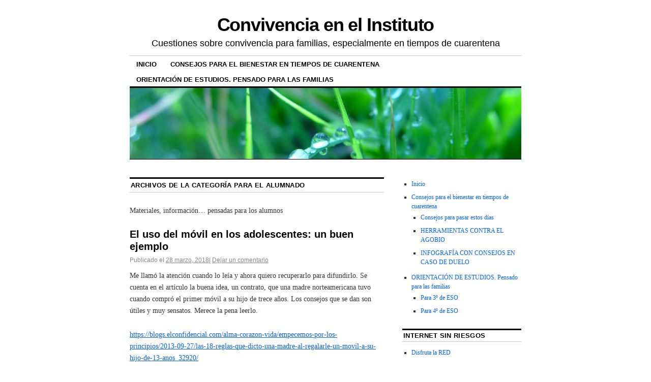

--- FILE ---
content_type: text/html; charset=UTF-8
request_url: https://multiblog.educacion.navarra.es/mnanclar/category/para-los-alumnos/
body_size: 58491
content:



<!DOCTYPE html>
<!--[if IE 6]>
<html id="ie6" lang="es">
<![endif]-->
<!--[if IE 8]>
<html id="ie8" lang="es">
<![endif]-->
<!--[if (!IE)]><!-->
<html lang="es">
<!--<![endif]-->

<head>
<meta charset="UTF-8" />
<title>Para el alumnado | Convivencia en el Instituto</title>
<link rel="profile" href="http://gmpg.org/xfn/11" />
<link rel="pingback" href="https://multiblog.educacion.navarra.es/mnanclar/xmlrpc.php" />
<meta name='robots' content='max-image-preview:large' />
<link rel='dns-prefetch' href='//widgetlogic.org' />
<link rel='dns-prefetch' href='//s.w.org' />
<link rel="alternate" type="application/rss+xml" title="Convivencia en el Instituto &raquo; Feed" href="https://multiblog.educacion.navarra.es/mnanclar/feed/" />
<link rel="alternate" type="application/rss+xml" title="Convivencia en el Instituto &raquo; Feed de los comentarios" href="https://multiblog.educacion.navarra.es/mnanclar/comments/feed/" />
<link rel="alternate" type="application/rss+xml" title="Convivencia en el Instituto &raquo; Categoría Para el alumnado del feed" href="https://multiblog.educacion.navarra.es/mnanclar/category/para-los-alumnos/feed/" />
<script type="text/javascript">
window._wpemojiSettings = {"baseUrl":"https:\/\/s.w.org\/images\/core\/emoji\/13.1.0\/72x72\/","ext":".png","svgUrl":"https:\/\/s.w.org\/images\/core\/emoji\/13.1.0\/svg\/","svgExt":".svg","source":{"wpemoji":"https:\/\/multiblog.educacion.navarra.es\/mnanclar\/wp-includes\/js\/wp-emoji.js?ver=5.9.3","twemoji":"https:\/\/multiblog.educacion.navarra.es\/mnanclar\/wp-includes\/js\/twemoji.js?ver=5.9.3"}};
/**
 * @output wp-includes/js/wp-emoji-loader.js
 */

( function( window, document, settings ) {
	var src, ready, ii, tests;

	// Create a canvas element for testing native browser support of emoji.
	var canvas = document.createElement( 'canvas' );
	var context = canvas.getContext && canvas.getContext( '2d' );

	/**
	 * Checks if two sets of Emoji characters render the same visually.
	 *
	 * @since 4.9.0
	 *
	 * @private
	 *
	 * @param {number[]} set1 Set of Emoji character codes.
	 * @param {number[]} set2 Set of Emoji character codes.
	 *
	 * @return {boolean} True if the two sets render the same.
	 */
	function emojiSetsRenderIdentically( set1, set2 ) {
		var stringFromCharCode = String.fromCharCode;

		// Cleanup from previous test.
		context.clearRect( 0, 0, canvas.width, canvas.height );
		context.fillText( stringFromCharCode.apply( this, set1 ), 0, 0 );
		var rendered1 = canvas.toDataURL();

		// Cleanup from previous test.
		context.clearRect( 0, 0, canvas.width, canvas.height );
		context.fillText( stringFromCharCode.apply( this, set2 ), 0, 0 );
		var rendered2 = canvas.toDataURL();

		return rendered1 === rendered2;
	}

	/**
	 * Detects if the browser supports rendering emoji or flag emoji.
	 *
	 * Flag emoji are a single glyph made of two characters, so some browsers
	 * (notably, Firefox OS X) don't support them.
	 *
	 * @since 4.2.0
	 *
	 * @private
	 *
	 * @param {string} type Whether to test for support of "flag" or "emoji".
	 *
	 * @return {boolean} True if the browser can render emoji, false if it cannot.
	 */
	function browserSupportsEmoji( type ) {
		var isIdentical;

		if ( ! context || ! context.fillText ) {
			return false;
		}

		/*
		 * Chrome on OS X added native emoji rendering in M41. Unfortunately,
		 * it doesn't work when the font is bolder than 500 weight. So, we
		 * check for bold rendering support to avoid invisible emoji in Chrome.
		 */
		context.textBaseline = 'top';
		context.font = '600 32px Arial';

		switch ( type ) {
			case 'flag':
				/*
				 * Test for Transgender flag compatibility. This flag is shortlisted for the Emoji 13 spec,
				 * but has landed in Twemoji early, so we can add support for it, too.
				 *
				 * To test for support, we try to render it, and compare the rendering to how it would look if
				 * the browser doesn't render it correctly (white flag emoji + transgender symbol).
				 */
				isIdentical = emojiSetsRenderIdentically(
					[ 0x1F3F3, 0xFE0F, 0x200D, 0x26A7, 0xFE0F ],
					[ 0x1F3F3, 0xFE0F, 0x200B, 0x26A7, 0xFE0F ]
				);

				if ( isIdentical ) {
					return false;
				}

				/*
				 * Test for UN flag compatibility. This is the least supported of the letter locale flags,
				 * so gives us an easy test for full support.
				 *
				 * To test for support, we try to render it, and compare the rendering to how it would look if
				 * the browser doesn't render it correctly ([U] + [N]).
				 */
				isIdentical = emojiSetsRenderIdentically(
					[ 0xD83C, 0xDDFA, 0xD83C, 0xDDF3 ],
					[ 0xD83C, 0xDDFA, 0x200B, 0xD83C, 0xDDF3 ]
				);

				if ( isIdentical ) {
					return false;
				}

				/*
				 * Test for English flag compatibility. England is a country in the United Kingdom, it
				 * does not have a two letter locale code but rather an five letter sub-division code.
				 *
				 * To test for support, we try to render it, and compare the rendering to how it would look if
				 * the browser doesn't render it correctly (black flag emoji + [G] + [B] + [E] + [N] + [G]).
				 */
				isIdentical = emojiSetsRenderIdentically(
					[ 0xD83C, 0xDFF4, 0xDB40, 0xDC67, 0xDB40, 0xDC62, 0xDB40, 0xDC65, 0xDB40, 0xDC6E, 0xDB40, 0xDC67, 0xDB40, 0xDC7F ],
					[ 0xD83C, 0xDFF4, 0x200B, 0xDB40, 0xDC67, 0x200B, 0xDB40, 0xDC62, 0x200B, 0xDB40, 0xDC65, 0x200B, 0xDB40, 0xDC6E, 0x200B, 0xDB40, 0xDC67, 0x200B, 0xDB40, 0xDC7F ]
				);

				return ! isIdentical;
			case 'emoji':
				/*
				 * Burning Love: Just a hunk, a hunk of burnin' love.
				 *
				 *  To test for Emoji 13.1 support, try to render a new emoji: Heart on Fire!
				 *
				 * The Heart on Fire emoji is a ZWJ sequence combining ❤️ Red Heart, a Zero Width Joiner and 🔥 Fire.
				 *
				 * 0x2764, 0xfe0f == Red Heart emoji.
				 * 0x200D == Zero-Width Joiner (ZWJ) that links the two code points for the new emoji or
				 * 0x200B == Zero-Width Space (ZWS) that is rendered for clients not supporting the new emoji.
				 * 0xD83D, 0xDD25 == Fire.
				 *
				 * When updating this test for future Emoji releases, ensure that individual emoji that make up the
				 * sequence come from older emoji standards.
				 */
				isIdentical = emojiSetsRenderIdentically(
					[0x2764, 0xfe0f, 0x200D, 0xD83D, 0xDD25],
					[0x2764, 0xfe0f, 0x200B, 0xD83D, 0xDD25]
				);

				return ! isIdentical;
		}

		return false;
	}

	/**
	 * Adds a script to the head of the document.
	 *
	 * @ignore
	 *
	 * @since 4.2.0
	 *
	 * @param {Object} src The url where the script is located.
	 * @return {void}
	 */
	function addScript( src ) {
		var script = document.createElement( 'script' );

		script.src = src;
		script.defer = script.type = 'text/javascript';
		document.getElementsByTagName( 'head' )[0].appendChild( script );
	}

	tests = Array( 'flag', 'emoji' );

	settings.supports = {
		everything: true,
		everythingExceptFlag: true
	};

	/*
	 * Tests the browser support for flag emojis and other emojis, and adjusts the
	 * support settings accordingly.
	 */
	for( ii = 0; ii < tests.length; ii++ ) {
		settings.supports[ tests[ ii ] ] = browserSupportsEmoji( tests[ ii ] );

		settings.supports.everything = settings.supports.everything && settings.supports[ tests[ ii ] ];

		if ( 'flag' !== tests[ ii ] ) {
			settings.supports.everythingExceptFlag = settings.supports.everythingExceptFlag && settings.supports[ tests[ ii ] ];
		}
	}

	settings.supports.everythingExceptFlag = settings.supports.everythingExceptFlag && ! settings.supports.flag;

	// Sets DOMReady to false and assigns a ready function to settings.
	settings.DOMReady = false;
	settings.readyCallback = function() {
		settings.DOMReady = true;
	};

	// When the browser can not render everything we need to load a polyfill.
	if ( ! settings.supports.everything ) {
		ready = function() {
			settings.readyCallback();
		};

		/*
		 * Cross-browser version of adding a dom ready event.
		 */
		if ( document.addEventListener ) {
			document.addEventListener( 'DOMContentLoaded', ready, false );
			window.addEventListener( 'load', ready, false );
		} else {
			window.attachEvent( 'onload', ready );
			document.attachEvent( 'onreadystatechange', function() {
				if ( 'complete' === document.readyState ) {
					settings.readyCallback();
				}
			} );
		}

		src = settings.source || {};

		if ( src.concatemoji ) {
			addScript( src.concatemoji );
		} else if ( src.wpemoji && src.twemoji ) {
			addScript( src.twemoji );
			addScript( src.wpemoji );
		}
	}

} )( window, document, window._wpemojiSettings );
</script>
<style type="text/css">
img.wp-smiley,
img.emoji {
	display: inline !important;
	border: none !important;
	box-shadow: none !important;
	height: 1em !important;
	width: 1em !important;
	margin: 0 0.07em !important;
	vertical-align: -0.1em !important;
	background: none !important;
	padding: 0 !important;
}
</style>
	<link rel='stylesheet' id='dashicons-css'  href='https://multiblog.educacion.navarra.es/mnanclar/wp-includes/css/dashicons.css?ver=5.9.3' type='text/css' media='all' />
<link rel='stylesheet' id='menu-icons-extra-css'  href='https://multiblog.educacion.navarra.es/mnanclar/wp-content/plugins/menu-icons/css/extra.css?ver=0.13.20' type='text/css' media='all' />
<link rel='stylesheet' id='wp-block-library-css'  href='https://multiblog.educacion.navarra.es/mnanclar/wp-includes/css/dist/block-library/style.css?ver=5.9.3' type='text/css' media='all' />
<link rel='stylesheet' id='block-widget-css'  href='https://multiblog.educacion.navarra.es/mnanclar/wp-content/plugins/widget-logic/block_widget/css/widget.css?ver=1725450351' type='text/css' media='all' />
<style id='global-styles-inline-css' type='text/css'>
body{--wp--preset--color--black: #000000;--wp--preset--color--cyan-bluish-gray: #abb8c3;--wp--preset--color--white: #ffffff;--wp--preset--color--pale-pink: #f78da7;--wp--preset--color--vivid-red: #cf2e2e;--wp--preset--color--luminous-vivid-orange: #ff6900;--wp--preset--color--luminous-vivid-amber: #fcb900;--wp--preset--color--light-green-cyan: #7bdcb5;--wp--preset--color--vivid-green-cyan: #00d084;--wp--preset--color--pale-cyan-blue: #8ed1fc;--wp--preset--color--vivid-cyan-blue: #0693e3;--wp--preset--color--vivid-purple: #9b51e0;--wp--preset--gradient--vivid-cyan-blue-to-vivid-purple: linear-gradient(135deg,rgba(6,147,227,1) 0%,rgb(155,81,224) 100%);--wp--preset--gradient--light-green-cyan-to-vivid-green-cyan: linear-gradient(135deg,rgb(122,220,180) 0%,rgb(0,208,130) 100%);--wp--preset--gradient--luminous-vivid-amber-to-luminous-vivid-orange: linear-gradient(135deg,rgba(252,185,0,1) 0%,rgba(255,105,0,1) 100%);--wp--preset--gradient--luminous-vivid-orange-to-vivid-red: linear-gradient(135deg,rgba(255,105,0,1) 0%,rgb(207,46,46) 100%);--wp--preset--gradient--very-light-gray-to-cyan-bluish-gray: linear-gradient(135deg,rgb(238,238,238) 0%,rgb(169,184,195) 100%);--wp--preset--gradient--cool-to-warm-spectrum: linear-gradient(135deg,rgb(74,234,220) 0%,rgb(151,120,209) 20%,rgb(207,42,186) 40%,rgb(238,44,130) 60%,rgb(251,105,98) 80%,rgb(254,248,76) 100%);--wp--preset--gradient--blush-light-purple: linear-gradient(135deg,rgb(255,206,236) 0%,rgb(152,150,240) 100%);--wp--preset--gradient--blush-bordeaux: linear-gradient(135deg,rgb(254,205,165) 0%,rgb(254,45,45) 50%,rgb(107,0,62) 100%);--wp--preset--gradient--luminous-dusk: linear-gradient(135deg,rgb(255,203,112) 0%,rgb(199,81,192) 50%,rgb(65,88,208) 100%);--wp--preset--gradient--pale-ocean: linear-gradient(135deg,rgb(255,245,203) 0%,rgb(182,227,212) 50%,rgb(51,167,181) 100%);--wp--preset--gradient--electric-grass: linear-gradient(135deg,rgb(202,248,128) 0%,rgb(113,206,126) 100%);--wp--preset--gradient--midnight: linear-gradient(135deg,rgb(2,3,129) 0%,rgb(40,116,252) 100%);--wp--preset--duotone--dark-grayscale: url('#wp-duotone-dark-grayscale');--wp--preset--duotone--grayscale: url('#wp-duotone-grayscale');--wp--preset--duotone--purple-yellow: url('#wp-duotone-purple-yellow');--wp--preset--duotone--blue-red: url('#wp-duotone-blue-red');--wp--preset--duotone--midnight: url('#wp-duotone-midnight');--wp--preset--duotone--magenta-yellow: url('#wp-duotone-magenta-yellow');--wp--preset--duotone--purple-green: url('#wp-duotone-purple-green');--wp--preset--duotone--blue-orange: url('#wp-duotone-blue-orange');--wp--preset--font-size--small: 13px;--wp--preset--font-size--medium: 20px;--wp--preset--font-size--large: 36px;--wp--preset--font-size--x-large: 42px;}.has-black-color{color: var(--wp--preset--color--black) !important;}.has-cyan-bluish-gray-color{color: var(--wp--preset--color--cyan-bluish-gray) !important;}.has-white-color{color: var(--wp--preset--color--white) !important;}.has-pale-pink-color{color: var(--wp--preset--color--pale-pink) !important;}.has-vivid-red-color{color: var(--wp--preset--color--vivid-red) !important;}.has-luminous-vivid-orange-color{color: var(--wp--preset--color--luminous-vivid-orange) !important;}.has-luminous-vivid-amber-color{color: var(--wp--preset--color--luminous-vivid-amber) !important;}.has-light-green-cyan-color{color: var(--wp--preset--color--light-green-cyan) !important;}.has-vivid-green-cyan-color{color: var(--wp--preset--color--vivid-green-cyan) !important;}.has-pale-cyan-blue-color{color: var(--wp--preset--color--pale-cyan-blue) !important;}.has-vivid-cyan-blue-color{color: var(--wp--preset--color--vivid-cyan-blue) !important;}.has-vivid-purple-color{color: var(--wp--preset--color--vivid-purple) !important;}.has-black-background-color{background-color: var(--wp--preset--color--black) !important;}.has-cyan-bluish-gray-background-color{background-color: var(--wp--preset--color--cyan-bluish-gray) !important;}.has-white-background-color{background-color: var(--wp--preset--color--white) !important;}.has-pale-pink-background-color{background-color: var(--wp--preset--color--pale-pink) !important;}.has-vivid-red-background-color{background-color: var(--wp--preset--color--vivid-red) !important;}.has-luminous-vivid-orange-background-color{background-color: var(--wp--preset--color--luminous-vivid-orange) !important;}.has-luminous-vivid-amber-background-color{background-color: var(--wp--preset--color--luminous-vivid-amber) !important;}.has-light-green-cyan-background-color{background-color: var(--wp--preset--color--light-green-cyan) !important;}.has-vivid-green-cyan-background-color{background-color: var(--wp--preset--color--vivid-green-cyan) !important;}.has-pale-cyan-blue-background-color{background-color: var(--wp--preset--color--pale-cyan-blue) !important;}.has-vivid-cyan-blue-background-color{background-color: var(--wp--preset--color--vivid-cyan-blue) !important;}.has-vivid-purple-background-color{background-color: var(--wp--preset--color--vivid-purple) !important;}.has-black-border-color{border-color: var(--wp--preset--color--black) !important;}.has-cyan-bluish-gray-border-color{border-color: var(--wp--preset--color--cyan-bluish-gray) !important;}.has-white-border-color{border-color: var(--wp--preset--color--white) !important;}.has-pale-pink-border-color{border-color: var(--wp--preset--color--pale-pink) !important;}.has-vivid-red-border-color{border-color: var(--wp--preset--color--vivid-red) !important;}.has-luminous-vivid-orange-border-color{border-color: var(--wp--preset--color--luminous-vivid-orange) !important;}.has-luminous-vivid-amber-border-color{border-color: var(--wp--preset--color--luminous-vivid-amber) !important;}.has-light-green-cyan-border-color{border-color: var(--wp--preset--color--light-green-cyan) !important;}.has-vivid-green-cyan-border-color{border-color: var(--wp--preset--color--vivid-green-cyan) !important;}.has-pale-cyan-blue-border-color{border-color: var(--wp--preset--color--pale-cyan-blue) !important;}.has-vivid-cyan-blue-border-color{border-color: var(--wp--preset--color--vivid-cyan-blue) !important;}.has-vivid-purple-border-color{border-color: var(--wp--preset--color--vivid-purple) !important;}.has-vivid-cyan-blue-to-vivid-purple-gradient-background{background: var(--wp--preset--gradient--vivid-cyan-blue-to-vivid-purple) !important;}.has-light-green-cyan-to-vivid-green-cyan-gradient-background{background: var(--wp--preset--gradient--light-green-cyan-to-vivid-green-cyan) !important;}.has-luminous-vivid-amber-to-luminous-vivid-orange-gradient-background{background: var(--wp--preset--gradient--luminous-vivid-amber-to-luminous-vivid-orange) !important;}.has-luminous-vivid-orange-to-vivid-red-gradient-background{background: var(--wp--preset--gradient--luminous-vivid-orange-to-vivid-red) !important;}.has-very-light-gray-to-cyan-bluish-gray-gradient-background{background: var(--wp--preset--gradient--very-light-gray-to-cyan-bluish-gray) !important;}.has-cool-to-warm-spectrum-gradient-background{background: var(--wp--preset--gradient--cool-to-warm-spectrum) !important;}.has-blush-light-purple-gradient-background{background: var(--wp--preset--gradient--blush-light-purple) !important;}.has-blush-bordeaux-gradient-background{background: var(--wp--preset--gradient--blush-bordeaux) !important;}.has-luminous-dusk-gradient-background{background: var(--wp--preset--gradient--luminous-dusk) !important;}.has-pale-ocean-gradient-background{background: var(--wp--preset--gradient--pale-ocean) !important;}.has-electric-grass-gradient-background{background: var(--wp--preset--gradient--electric-grass) !important;}.has-midnight-gradient-background{background: var(--wp--preset--gradient--midnight) !important;}.has-small-font-size{font-size: var(--wp--preset--font-size--small) !important;}.has-medium-font-size{font-size: var(--wp--preset--font-size--medium) !important;}.has-large-font-size{font-size: var(--wp--preset--font-size--large) !important;}.has-x-large-font-size{font-size: var(--wp--preset--font-size--x-large) !important;}
</style>
<link rel='stylesheet' id='contact-form-7-css'  href='https://multiblog.educacion.navarra.es/mnanclar/wp-content/plugins/contact-form-7/includes/css/styles.css?ver=5.6.4' type='text/css' media='all' />
<link rel='stylesheet' id='sidebar-login-css'  href='https://multiblog.educacion.navarra.es/mnanclar/wp-content/plugins/sidebar-login/build/sidebar-login.css?ver=1603094589' type='text/css' media='all' />
<link rel='stylesheet' id='coraline-css'  href='https://multiblog.educacion.navarra.es/mnanclar/wp-content/themes/coraline/style.css?ver=5.9.3' type='text/css' media='all' />
<link rel='stylesheet' id='wp-featherlight-css'  href='https://multiblog.educacion.navarra.es/mnanclar/wp-content/plugins/wp-featherlight/css/wp-featherlight.css?ver=1.3.4' type='text/css' media='all' />
<script type='text/javascript' src='https://multiblog.educacion.navarra.es/mnanclar/wp-includes/js/jquery/jquery.js?ver=3.6.0' id='jquery-core-js'></script>
<script type='text/javascript' src='https://multiblog.educacion.navarra.es/mnanclar/wp-includes/js/jquery/jquery-migrate.js?ver=3.3.2' id='jquery-migrate-js'></script>
<link rel="https://api.w.org/" href="https://multiblog.educacion.navarra.es/mnanclar/wp-json/" /><link rel="alternate" type="application/json" href="https://multiblog.educacion.navarra.es/mnanclar/wp-json/wp/v2/categories/11118" /><link rel="EditURI" type="application/rsd+xml" title="RSD" href="https://multiblog.educacion.navarra.es/mnanclar/xmlrpc.php?rsd" />
<link rel="wlwmanifest" type="application/wlwmanifest+xml" href="https://multiblog.educacion.navarra.es/mnanclar/wp-includes/wlwmanifest.xml" /> 
<meta name="generator" content="WordPress 5.9.3" />
<script type="text/javascript" src="http://www.scribd.com/javascripts/view.js"></script>
<script type="text/javascript">
//<![CDATA[
function iPaper_embed(id, accesskey, height, width) {
  var scribd_doc = scribd.Document.getDoc(id, accesskey);
  scribd_doc.addParam('height', height);
  scribd_doc.addParam('width', width);
  scribd_doc.write('ipaper'+id);
  }
//]]>
</script></head>

<body class="archive category category-para-los-alumnos category-11118 wp-featherlight-captions two-column content-sidebar">
<div id="container" class="hfeed contain">
	<div id="header">
		<div id="masthead" role="banner">
						<div id="site-title">
				<span>
					<a href="https://multiblog.educacion.navarra.es/mnanclar/" title="Convivencia en el Instituto" rel="home">Convivencia en el Instituto</a>
				</span>
			</div>
			<div id="site-description">Cuestiones sobre convivencia para familias, especialmente en tiempos de cuarentena</div>
		</div><!-- #masthead -->

		<div id="access" role="navigation">
		  			<div class="skip-link screen-reader-text"><a href="#content" title="Ir al contenido">Ir al contenido</a></div>
						<div class="menu-header"><ul id="menu-menu1" class="menu"><li id="menu-item-174" class="menu-item menu-item-type-custom menu-item-object-custom menu-item-home menu-item-174"><a href="https://multiblog.educacion.navarra.es/mnanclar">Inicio</a></li>
<li id="menu-item-175" class="menu-item menu-item-type-post_type menu-item-object-page menu-item-has-children menu-item-175"><a href="https://multiblog.educacion.navarra.es/mnanclar/consejos-para-el-bienestar-en-tiempos-de-cuarentena/">Consejos para el bienestar en tiempos de cuarentena</a>
<ul class="sub-menu">
	<li id="menu-item-187" class="menu-item menu-item-type-post_type menu-item-object-page menu-item-187"><a href="https://multiblog.educacion.navarra.es/mnanclar/consejos-para-pasar-estos-dias/">Consejos para pasar estos días</a></li>
	<li id="menu-item-200" class="menu-item menu-item-type-post_type menu-item-object-page menu-item-200"><a href="https://multiblog.educacion.navarra.es/mnanclar/preocupado-utiliza-el-arbol-de-las-preocupaciones/">HERRAMIENTAS CONTRA EL AGOBIO</a></li>
	<li id="menu-item-183" class="menu-item menu-item-type-post_type menu-item-object-page menu-item-183"><a href="https://multiblog.educacion.navarra.es/mnanclar/infografia-con-consejos-en-caso-de-duelo/">INFOGRAFÍA CON CONSEJOS EN CASO DE DUELO</a></li>
</ul>
</li>
<li id="menu-item-203" class="menu-item menu-item-type-post_type menu-item-object-page menu-item-has-children menu-item-203"><a href="https://multiblog.educacion.navarra.es/mnanclar/orientacion-de-estudios-pensado-para-las-familias/">ORIENTACIÓN DE ESTUDIOS. Pensado para las familias</a>
<ul class="sub-menu">
	<li id="menu-item-206" class="menu-item menu-item-type-post_type menu-item-object-page menu-item-206"><a href="https://multiblog.educacion.navarra.es/mnanclar/para-3o-de-eso/">Para 3º de ESO</a></li>
	<li id="menu-item-224" class="menu-item menu-item-type-post_type menu-item-object-page menu-item-224"><a href="https://multiblog.educacion.navarra.es/mnanclar/para-4o-de-eso/">Para 4º de ESO</a></li>
</ul>
</li>
</ul></div>		</div><!-- #access -->

		<div id="branding">
						<a href="https://multiblog.educacion.navarra.es/mnanclar/">
									<img src="https://multiblog.educacion.navarra.es/mnanclar/wp-content/themes/coraline/images/headers/water-drops.jpg" width="990" height="180" alt="" />
							</a>
					</div><!-- #branding -->
	</div><!-- #header -->

	<div id="content-box">

<div id="content-container">
	<div id="content" role="main">

		<h1 class="page-title">Archivos de la categoría <span>Para el alumnado</span></h1>
		<div class="archive-meta"><p>Materiales, información&#8230; pensadas para los alumnos</p>
</div>
	<div id="nav-above" class="navigation">
		<div class="nav-previous"><a href="https://multiblog.educacion.navarra.es/mnanclar/category/para-los-alumnos/page/2/" ><span class="meta-nav">&larr;</span> Entradas más antiguas</a></div>
		<div class="nav-next"></div>
	</div><!-- #nav-above -->




			<div id="post-150" class="post-150 post type-post status-publish format-standard hentry category-para-los-alumnos category-para-las-familias category-relaciones-personales-para-el-alumnado">
			<h2 class="entry-title"><a href="https://multiblog.educacion.navarra.es/mnanclar/2018/03/28/el-uso-del-movil-en-los-adolescentes-un-buen-ejemplo/" rel="bookmark">El uso del móvil en los adolescentes: un buen ejemplo</a></h2>

			<div class="entry-meta">
				<span class="meta-prep meta-prep-author">Publicado el</span> <a href="https://multiblog.educacion.navarra.es/mnanclar/2018/03/28/el-uso-del-movil-en-los-adolescentes-un-buen-ejemplo/" title="7:51" rel="bookmark"><span class="entry-date">28 marzo, 2018</span></a><span class="comments-link"><span class="meta-sep">|</span> <a href="https://multiblog.educacion.navarra.es/mnanclar/2018/03/28/el-uso-del-movil-en-los-adolescentes-un-buen-ejemplo/#respond">Dejar un comentario</a></span>
			</div><!-- .entry-meta -->

				<div class="entry-content">
				<p>Me llamó la atención cuando lo leía y ahora quiero recuperarlo para difundirlo. Se cuenta en el artículo la buena idea, un contrato, que una madre norteamericana tuvo cuando compró el primer móvil a su hijo de trece años. Los consejos que se dan son útiles y muy sensatos. Merece la pena leerlo.</p>
<p><a title="" href="https://blogs.elconfidencial.com/alma-corazon-vida/empecemos-por-los-principios/2013-09-27/las-18-reglas-que-dicto-una-madre-al-regalarle-un-movil-a-su-hijo-de-13-anos_32920/" target="_blank" rel="noopener">https://blogs.elconfidencial.com/alma-corazon-vida/empecemos-por-los-principios/2013-09-27/las-18-reglas-que-dicto-una-madre-al-regalarle-un-movil-a-su-hijo-de-13-anos_32920/</a></p>
							</div><!-- .entry-content -->
	
			<div class="entry-info">
					<p class="comments-link"><a href="https://multiblog.educacion.navarra.es/mnanclar/2018/03/28/el-uso-del-movil-en-los-adolescentes-un-buen-ejemplo/#respond">Dejar un comentario</a></p>
									<p class="cat-links">
						<span class="entry-info-prep entry-info-prep-cat-links">Publicado en</span> <a href="https://multiblog.educacion.navarra.es/mnanclar/category/para-los-alumnos/" rel="category tag">Para el alumnado</a>, <a href="https://multiblog.educacion.navarra.es/mnanclar/category/para-las-familias/" rel="category tag">Para las familias</a>, <a href="https://multiblog.educacion.navarra.es/mnanclar/category/para-los-alumnos/relaciones-personales-para-el-alumnado/" rel="category tag">Relaciones personales</a>					</p>
															</div><!-- .entry-info -->
		</div><!-- #post-## -->

		
	


			<div id="post-112" class="post-112 post type-post status-publish format-standard hentry category-para-los-alumnos category-para-el-profesorado">
			<h2 class="entry-title"><a href="https://multiblog.educacion.navarra.es/mnanclar/2016/12/13/si-te-organizas-da-tiempo-para-todo/" rel="bookmark">¡Si te organizas da tiempo para todo!</a></h2>

			<div class="entry-meta">
				<span class="meta-prep meta-prep-author">Publicado el</span> <a href="https://multiblog.educacion.navarra.es/mnanclar/2016/12/13/si-te-organizas-da-tiempo-para-todo/" title="9:23" rel="bookmark"><span class="entry-date">13 diciembre, 2016</span></a><span class="comments-link"><span class="meta-sep">|</span> <a href="https://multiblog.educacion.navarra.es/mnanclar/2016/12/13/si-te-organizas-da-tiempo-para-todo/#respond">Dejar un comentario</a></span>
			</div><!-- .entry-meta -->

				<div class="entry-content">
				<p>Ayudar a planificar el horario de estudio  a nuestros hijos ayuda de varias maneras. En primer lugar, les ayuda a tomar conciencia de sus responsabilidades y a asumirlas. En segundo lugar, esta organización evita problemas posteriores de estrés, ansiedad y de &#8220;procrastinación&#8221; ( la acción o hábito de retrasar actividades o situaciones que deben atenderse, sustituyéndolas por otras situaciones más irrelevantes o agradables). Y finalmente,  proporciona un refuerzo positivo el hecho de planear y algo y realmente llevarlo a cabo.</p>
<p><b><span style="color: #004f9d">¿Cuáles son las ventajas de contar con un horario de estudio?</span></b></p>
<ul>
<ul>
<li><b>Crea un hábito de estudio</b>, lo que constituirá una base para toda formación futura.</li>
</ul>
</ul>
<ul>
<ul>
<li><b>Potencia la concentración</b>. Es más fácil centrar la atención en la actividad que hay que realizar si se cuenta con un espacio de tiempo exclusivo y determinado para ella.</li>
</ul>
</ul>
<ul>
<ul>
<li>Sirve para <b>ser consciente del propio rendimiento</b> y regular esfuerzos.</li>
</ul>
</ul>
<ul>
<ul>
<li>Permite <b>compaginar el estudio con el tiempo libre </b>y disfrutar de otras actividades gratificantes.</li>
</ul>
</ul>
<ul>
<ul>
<li>Ayuda a <b>librarse de la preocupación o angustia</b> que conlleva la acumulación de tareas pendientes.</li>
</ul>
</ul>
<p><b><span style="color: #004f9d">La importancia que le conceda nuestro hijo al horario de estudio determinará el cumplimiento del mismo.</span></b></p>
<table style="height: 94px" border="0" width="397" cellspacing="5" cellpadding="0" align="right">
<tbody>
<tr>
<td><img src="http://www.solohijos.com/images/articulo/a0010001.jpg" alt="" width="138" height="139" align="right" border="0" hspace="0" vspace="0" /></td>
</tr>
</tbody>
</table>
<p align="justify">Nuestra tarea no es la de imponer a nuestro hijo que cumpla un horario &#8220;porque sí&#8221;, en ocasiones determinado por nosotros mismos y que pretendemos mantener sin concesiones. Es preferible <b>planificar y diseñar conjuntamente con ellos un horario de estudio efectivo</b> y hacerle descubrir las ventajas de realizar una programación adecuada a sus compromisos y deseos. Nuestro objetivo consiste en que, finalmente, nuestro hijo aprecie el valor que tiene cumplir con el horario establecido y lo ponga en práctica cada vez de forma más autónoma.</p>
<p><span style="color: black;font-family: Verdana,Arial,Helvetica;font-size: xx-small"><span style="color: black;font-family: Verdana,Arial,Helvetica;font-size: xx-small"><span style="color: black;font-family: Verdana,Arial,Helvetica;font-size: xx-small"> </span></span></span></p>
<p><b><span style="color: #004f9d">¿Cómo debe ser un plan de estudio efectivo?</span></b></p>
<ul>
<ul>
<li><b>Personal: adecuado a las necesidades de nuestro hijo.</b> Determinemos cuál es el mejor momento del día para dedicarlo al estudio, qué actividades extraescolares se realizan normalmente y dejemos el tiempo necesario para el descanso y el ocio. Es importante no abusar de las extraescolares, estas actividades deben servir para disfrutar y potenciar las propias capacidades, no para generar más tensión y estrés.</li>
</ul>
</ul>
<ul>
<ul>
<li><b>Realista: adaptado a la capacidad y disponibilidad de nuestro hijo.</b> Es conveniente programar el trabajo de manera que se pueda cumplir; sobre todo al principio, nuestro hijo debe sentirse capaz de cumplir con lo establecido, de lo contrario puede aparecer desánimo, frustración o rechazo.</li>
</ul>
</ul>
<ul>
<ul>
<li><b>Flexible: preparado para imprevistos.</b> Hay que tener en cuenta que, con mayor o menor frecuencia, surgen compromisos que nos obligarán a modificar horarios y actividades, pero intentaremos que afecten lo menos posible a las tareas prioritarias establecidas en el horario.</li>
</ul>
</ul>
<ul>
<ul>
<li><b>Escrito: que sirva de recordatorio de las actividades programadas</b> y, a posteriori, de referencia de las tareas que se han cumplido o no. Con niños pequeños se puede elaborar un cuadro con dibujos que representen las actividades que hay que realizar.</li>
</ul>
</ul>
<p><b><span style="color: #004f9d">¿Cómo planificar un horario de estudio con nuestros hijos y llevarlo a la práctica?</span></b></p>
<ul>
<ul>
<li><b>Hacer un listado de las actividades</b> que nuestros hijos realizan diaria o semanalmente y calcular el tiempo que ocupan, de esta forma nos será más fácil establecer prioridades y construir un horario personal y realista.</li>
</ul>
</ul>
<ul>
<ul>
<li><b>Planificar el horario semanalmente</b>, teniendo en cuenta que no todas las semanas son iguales y que deberemos adecuar el horario a fiestas, compromisos, exámenes o acontecimientos diversos que tengan lugar. Nuestro hijo no tiene porqué privarse de determinadas actividades si aprende a organizar su tiempo. Recordemos la importancia de la flexibilidad en una programación y que cualquier horario está sujeto a cambios.</li>
</ul>
</ul>
<ul>
<ul>
<li><b>Concretar las tareas al máximo.</b> Por ejemplo, en vez de hacer una indicación general &#8220;estudiar sociales&#8221;, es preferible detallar las actividades &#8220;estudiar los temas 5 y 6 de sociales&#8221;.</li>
</ul>
</ul>
<ul>
<ul>
<li>Dedicar un especial interés a las materias más costosas y al orden de realización de tareas. Es mejor comenzar con las de dificultad baja para pasar a las de dificultad más elevada y terminar con las más fáciles.</li>
</ul>
</ul>
<ul>
<ul>
<li><b>Modificar el horario</b> si se considera que los cambios afectarán positivamente en el rendimiento. Quizá deba ampliarse o reducirse el tiempo dedicado a una actividad según el esfuerzo o la dedicación que veamos que la actividad demanda a nuestro hijo.</li>
</ul>
</ul>
<ul>
<ul>
<li>Intentar que <b>las horas de estudio sean siempre las mismas y en el mismo lugar</b> para crear un hábito de estudio. No debemos permitir que nuestro hijo pierda horas de sueño, que estudie cuando esté muy cansado ni después de una comida importante, ya que la concentración no será la deseable y la realización de la tarea le exigirá un esfuerzo excesivo.</li>
</ul>
<ul>
<li>Supervisar y ayudar a planificar son<strong> etapas en el camino de la responsabilidad</strong> que se deben progresivamente superar , no son un fin en sí  mismo. Y por supuesto, no hacerles sus tareas. En ese caso, tomamos un camino diferente, el camino de la irresponsabilidad.</li>
</ul>
</ul>
<p><b>Si se planifica un horario de estudio y se cumple con él de forma continuada y constante, es muy posible que nuestro hijo aprenda unas rutinas que le serán útiles para realizar su trabajo de manera ordenada y autónoma, se habitúe a un ritmo de trabajo y de descanso muy beneficioso para él y que obtenga provecho de sus horas de estudio y de ocio para un adecuado desarrollo personal.</b></p>
							</div><!-- .entry-content -->
	
			<div class="entry-info">
					<p class="comments-link"><a href="https://multiblog.educacion.navarra.es/mnanclar/2016/12/13/si-te-organizas-da-tiempo-para-todo/#respond">Dejar un comentario</a></p>
									<p class="cat-links">
						<span class="entry-info-prep entry-info-prep-cat-links">Publicado en</span> <a href="https://multiblog.educacion.navarra.es/mnanclar/category/para-los-alumnos/" rel="category tag">Para el alumnado</a>, <a href="https://multiblog.educacion.navarra.es/mnanclar/category/para-el-profesorado/" rel="category tag">Para el profesorado</a>					</p>
															</div><!-- .entry-info -->
		</div><!-- #post-## -->

		
	


			<div id="post-55" class="post-55 post type-post status-publish format-standard hentry category-para-los-alumnos category-para-el-profesorado category-para-las-familias">
			<h2 class="entry-title"><a href="https://multiblog.educacion.navarra.es/mnanclar/2013/09/03/soy-nuevo-en-el-instituto-mi-hijo-acaba-de-entrar-en-1%c2%ba-de-eso-%c2%bfque-hago/" rel="bookmark">Soy nuevo en el Instituto, mi hijo acaba de entrar en 1º de ESO. ¿Qué hago?</a></h2>

			<div class="entry-meta">
				<span class="meta-prep meta-prep-author">Publicado el</span> <a href="https://multiblog.educacion.navarra.es/mnanclar/2013/09/03/soy-nuevo-en-el-instituto-mi-hijo-acaba-de-entrar-en-1%c2%ba-de-eso-%c2%bfque-hago/" title="8:31" rel="bookmark"><span class="entry-date">3 septiembre, 2013</span></a><span class="comments-link"><span class="meta-sep">|</span> <a href="https://multiblog.educacion.navarra.es/mnanclar/2013/09/03/soy-nuevo-en-el-instituto-mi-hijo-acaba-de-entrar-en-1%c2%ba-de-eso-%c2%bfque-hago/#comments">4 comentarios</a></span>
			</div><!-- .entry-meta -->

				<div class="entry-content">
				<p><a href="http://multiblog.educacion.navarra.es/mnanclar/files/2011/09/thschool.gif"><img loading="lazy" class="aligncenter size-full wp-image-57" alt="ante todo mucha calma" src="http://multiblog.educacion.navarra.es/mnanclar/files/2011/09/thschool.gif" width="92" height="64" /></a></p>
<p>En esta entrada me gustaría hacer algunos comentarios acerca de los primeros día de curso, la adaptación al nuevo entorno y la ESO.  Los primeros días en el Instituto pueden ser momentos de nerviosismo e incertidumbre, especialmente para las familias.  En primer lugar, <strong>ante todo mucha calma</strong>:  los profesores, los tutores y todo el personal del Instituto son conscientes de las pequeñas dificultades que un alumno nuevo puede encontrar, tienen la experiencia suficiente y además,  el Instituto tiene un programa y un protocolo de acogida.  También es un hecho que  <strong>la mayoría  de los alumnos y alumnas nuevas  se adaptan sin apenas problemas a su nueva situación.</strong> Muchas veces,  son las familias las que están más preocupadas que los propios hijos. De hecho la experiencia y las encuestas que hacemos sobre la acogida nos dicen  que  la mayor parte de los alumnos están entusiasmados con su nuevo centro escolar, con sus profesores, con sus nuevos compañeros  y con su recién adquirido estatus de alumno mayor. En este contexto, muchas veces hay que enfriar un poco este entusiasmo inicial de los chicos y chicas nuevas.</p>
<p>Pero también es cierto que pueden aparecer algunas dificultades.¿Qué tipos de problemas son habituales en este período?  En primer lugar, no suelen existir problemas con alumnos mayores de otros cursos. Los alumnos mayores no quieren tener nada que ver con los alumnos nuevos, en el recreo, por ejemplo, los mayores se sientan tranquilamente a almorzar y charlar de sus cosas con sus compañeros y no soportan la energía y el movimiento de los alumnos de 1º de ESO, además los patios y pasillos del Instituto están vigilados</p>
<p>Habitualmente los problemas de los alumnos nuevos son de dos tipos: académicos y sociales. Con respecto a los problemas académicos, algunos alumnos encuentran dificultades para organizarse el tiempo ( una tarde entera &#8220;libre&#8221;  y no tengo que &#8220;estudiar&#8221;) y organizarse el material de clase ( muchos profesores con exigencias diferentes: cuadernos, fichas, archivadores&#8230;).   En estos casos, conviene tener paciencia y pensar que aprender a organizarse el tiempo es una tarea ardua que &#8220;cuesta tiempo&#8221;   (¿siempre los adultos tenemos todas nuestras tareas al día?) pero que hay que ponerse &#8220;manos a la obra&#8221;. Se trata sencillamente de ayudarles a manejar su agenda y a organizarse un pequeño horario para la tarde.<strong> Si se organiza el tiempo bien, se pueden hacer muchas cosas.</strong> Si pierden el tiempo en la televisión, en el ordenador&#8230;entonces ya no hay tanto tiempo disponible y en esa situación, los síntomas de estrés ( especialmente de algunos padres) floceren rápidamente. Aunque en la hora de tutoría se tocarán estas cuestiones, la supervisión y ayuda en el hogar es importantísima. Asimismo, el ayudarles a organizar su material, a tener todo en su lugar correspondiente les va a facilitar mucho la tarea. Y un consejo : siempre hay algo que hacer, es muy extraño que un día &#8220;no hayan mandado nada&#8221;. Y otro más: ayudar no es sustituir, ayudar no  consiste en que los adultos hagamos lo que nuestros hijos deben hacer por sí solos.</p>
<p>A caballo entre lo académico y social , algunos alumnos con buenos resultados académicos suelen verse agobiados porque su rendimiento o porque la percepción que esperan mostrar no alcanza las expectativas. Esta situación llega a preocupar mucho a algunos alumnos y a las familias. En esta situación,  otra vez mucha calma y un poco de reflexión con los chicos con la siguiente idea de fondo: <strong>Las calificaciones son importantes pero son solo un reflejo de lo que se ha aprendido y trabajado, se trata de aprender</strong> no de sacar buenas notas. Habrá que revisar con ellos algunas de sus ideas  o actitudes y formas de trabajo. Quizás se hayan confiado en exceso, quizás no hayan sabido organizarse, quizás hayan estado más preocupados de causar una buena impresión que de realmente ponerse manos a la obra.</p>
<p>Los problemas sociales, de integración en las clases suelen ser los que más preocupan a los alumnos y de los que menos nos enteramos los adultos. Sentirse solo, verse relegado del &#8220;grupo&#8221; es una de las peores pesadillas de los alumnos de la ESO. En el caso de que pudieran existir algún problema  de este tipo conviene sentarse con calma        (¡ una vez más!) y analizar la situación con nuestro hijo. <strong>Preguntarle cómo se siente, qué ha ocurrido ( sin juzgarlo) y pensar junto a él cómo se puede hacer para mejorar la situación</strong>, teniendo en cuenta que muchas de estas situaciones son pasajeras y que la mayoría de los alumnos encuentra su lugar en el mundo social. La integración del grupo y la resolución de conflictos es uno de los temas estrella en la tutoría de 1º de ESO</p>
<p>En cualquier caso, y como hemos repetido en todas las reuniones de padres, si existe algún problema o tenéis alguna duda o inquietud,<strong> NO DUDÉIS en llamar al tutor y pedirle una entrevista personal y exponerle vuestro caso,</strong> especialmente si vuestro hijo se queja de que tiene problemas con otros alumnos  porque le molestan o se meten con él . La calma no está reñida con la acción y la primera acción que tomar es llamar al Centro, aquí os ayudaremos en todo lo posible. Feliz comienzo de curso</p>
							</div><!-- .entry-content -->
	
			<div class="entry-info">
					<p class="comments-link"><a href="https://multiblog.educacion.navarra.es/mnanclar/2013/09/03/soy-nuevo-en-el-instituto-mi-hijo-acaba-de-entrar-en-1%c2%ba-de-eso-%c2%bfque-hago/#comments">4 comentarios</a></p>
									<p class="cat-links">
						<span class="entry-info-prep entry-info-prep-cat-links">Publicado en</span> <a href="https://multiblog.educacion.navarra.es/mnanclar/category/para-los-alumnos/" rel="category tag">Para el alumnado</a>, <a href="https://multiblog.educacion.navarra.es/mnanclar/category/para-el-profesorado/" rel="category tag">Para el profesorado</a>, <a href="https://multiblog.educacion.navarra.es/mnanclar/category/para-las-familias/" rel="category tag">Para las familias</a>					</p>
															</div><!-- .entry-info -->
		</div><!-- #post-## -->

		
	


			<div id="post-88" class="post-88 post type-post status-publish format-standard hentry category-para-los-alumnos category-para-el-profesorado category-para-las-familias">
			<h2 class="entry-title"><a href="https://multiblog.educacion.navarra.es/mnanclar/2013/01/31/seguridad-en-la-red-tambien-depende-de-ti/" rel="bookmark">¿Seguridad en la Red? También depende de tí.</a></h2>

			<div class="entry-meta">
				<span class="meta-prep meta-prep-author">Publicado el</span> <a href="https://multiblog.educacion.navarra.es/mnanclar/2013/01/31/seguridad-en-la-red-tambien-depende-de-ti/" title="8:19" rel="bookmark"><span class="entry-date">31 enero, 2013</span></a><span class="comments-link"><span class="meta-sep">|</span> <a href="https://multiblog.educacion.navarra.es/mnanclar/2013/01/31/seguridad-en-la-red-tambien-depende-de-ti/#respond">Dejar un comentario</a></span>
			</div><!-- .entry-meta -->

				<div class="entry-content">
				<p>Os dejo un vídeo interesante , elaborado por el Defensor del Menor de la Comunidad de Madrid, sobre las consecuencias de no poner cuidado al subir fotos personales.  En un minuto se muestran los problemas que se generan por no tomar alguna precauciones de privacidad y de seguridad.</p>
<p><a href="http://www.youtube.com/watch?v=LD70Q41bbqU">Antes de colgar nada en la red, piénsalo</a></p>
<p>También dejo una actividad para la clase de tutoría para trabajar con ese material: <a href="http://multiblog.educacion.navarra.es/mnanclar/wp-includes/images/crystal/document.png"> intimidad en la red</a></p>
							</div><!-- .entry-content -->
	
			<div class="entry-info">
					<p class="comments-link"><a href="https://multiblog.educacion.navarra.es/mnanclar/2013/01/31/seguridad-en-la-red-tambien-depende-de-ti/#respond">Dejar un comentario</a></p>
									<p class="cat-links">
						<span class="entry-info-prep entry-info-prep-cat-links">Publicado en</span> <a href="https://multiblog.educacion.navarra.es/mnanclar/category/para-los-alumnos/" rel="category tag">Para el alumnado</a>, <a href="https://multiblog.educacion.navarra.es/mnanclar/category/para-el-profesorado/" rel="category tag">Para el profesorado</a>, <a href="https://multiblog.educacion.navarra.es/mnanclar/category/para-las-familias/" rel="category tag">Para las familias</a>					</p>
															</div><!-- .entry-info -->
		</div><!-- #post-## -->

		
	


			<div id="post-61" class="post-61 post type-post status-publish format-standard hentry category-para-los-alumnos category-para-el-profesorado category-para-las-familias">
			<h2 class="entry-title"><a href="https://multiblog.educacion.navarra.es/mnanclar/2011/10/25/21-relatos-contra-el-acoso/" rel="bookmark">21 relatos contra el acoso</a></h2>

			<div class="entry-meta">
				<span class="meta-prep meta-prep-author">Publicado el</span> <a href="https://multiblog.educacion.navarra.es/mnanclar/2011/10/25/21-relatos-contra-el-acoso/" title="12:01" rel="bookmark"><span class="entry-date">25 octubre, 2011</span></a><span class="comments-link"><span class="meta-sep">|</span> <a href="https://multiblog.educacion.navarra.es/mnanclar/2011/10/25/21-relatos-contra-el-acoso/#respond">Dejar un comentario</a></span>
			</div><!-- .entry-meta -->

				<div class="entry-content">
				<p>Una colección de relatos contra el acoso escolar , escritos por grandes nombres de la literatura ( no solo juvenil ), editados por la Editorial SM.  Su lectura es  una buena manera de tomar conciencia sobre las consecuencias del acoso escolar  y de hacerse una idea acerca de los sentimientos que acompañan a quienes lo padecen, a quienes lo observan y conocer las motivaciones ( siempre negativas) de quienes lo practican.  Hay también editadas varias actividades para el trabajo en clase, por ejemplo en</p>
<p><a title="Actividades de tutoría ( Gobierno de Navarra)" href="http://www.educacion.navarra.es/portal/digitalAssets/47/47964_RELATOS.pdf" target="_blank">http://www.educacion.navarra.es/portal/digitalAssets/47/47964_RELATOS.pdf</a>    y en</p>
<p><a title="Trabajo sobre los relatos ( Ed. SM)" href="http://ecat.server.grupo-sm.com/ecat_Documentos/ES120038_001249.pdf" target="_blank">http://ecat.server.grupo-sm.com/ecat_Documentos/ES120038_001249.pdf</a></p>
<p>Y para muestra, este relato de César Mallorquí &#8220;Chico Omega&#8221;.</p>
<div id="ipaper12952579" class="simpler-ipaper-embed"></div>
<script type="text/javascript">
iPaper_embed('12952579', 'key-2b7tl6kxiriuwvysno26', '600', '450');
</script>
							</div><!-- .entry-content -->
	
			<div class="entry-info">
					<p class="comments-link"><a href="https://multiblog.educacion.navarra.es/mnanclar/2011/10/25/21-relatos-contra-el-acoso/#respond">Dejar un comentario</a></p>
									<p class="cat-links">
						<span class="entry-info-prep entry-info-prep-cat-links">Publicado en</span> <a href="https://multiblog.educacion.navarra.es/mnanclar/category/para-los-alumnos/" rel="category tag">Para el alumnado</a>, <a href="https://multiblog.educacion.navarra.es/mnanclar/category/para-el-profesorado/" rel="category tag">Para el profesorado</a>, <a href="https://multiblog.educacion.navarra.es/mnanclar/category/para-las-familias/" rel="category tag">Para las familias</a>					</p>
															</div><!-- .entry-info -->
		</div><!-- #post-## -->

		
	

				<div id="nav-below" class="navigation">
					<div class="nav-previous"><a href="https://multiblog.educacion.navarra.es/mnanclar/category/para-los-alumnos/page/2/" ><span class="meta-nav">&larr;</span> Entradas más antiguas</a></div>
					<div class="nav-next"></div>
				</div><!-- #nav-below -->

	</div><!-- #content -->
</div><!-- #content-container -->


		
		<div id="primary" class="widget-area" role="complementary">
					<ul class="xoxo">

			<li id="nav_menu-3" class="widget-container widget_nav_menu"><div class="menu-menu1-container"><ul id="menu-menu1-1" class="menu"><li class="menu-item menu-item-type-custom menu-item-object-custom menu-item-home menu-item-174"><a href="https://multiblog.educacion.navarra.es/mnanclar">Inicio</a></li>
<li class="menu-item menu-item-type-post_type menu-item-object-page menu-item-has-children menu-item-175"><a href="https://multiblog.educacion.navarra.es/mnanclar/consejos-para-el-bienestar-en-tiempos-de-cuarentena/">Consejos para el bienestar en tiempos de cuarentena</a>
<ul class="sub-menu">
	<li class="menu-item menu-item-type-post_type menu-item-object-page menu-item-187"><a href="https://multiblog.educacion.navarra.es/mnanclar/consejos-para-pasar-estos-dias/">Consejos para pasar estos días</a></li>
	<li class="menu-item menu-item-type-post_type menu-item-object-page menu-item-200"><a href="https://multiblog.educacion.navarra.es/mnanclar/preocupado-utiliza-el-arbol-de-las-preocupaciones/">HERRAMIENTAS CONTRA EL AGOBIO</a></li>
	<li class="menu-item menu-item-type-post_type menu-item-object-page menu-item-183"><a href="https://multiblog.educacion.navarra.es/mnanclar/infografia-con-consejos-en-caso-de-duelo/">INFOGRAFÍA CON CONSEJOS EN CASO DE DUELO</a></li>
</ul>
</li>
<li class="menu-item menu-item-type-post_type menu-item-object-page menu-item-has-children menu-item-203"><a href="https://multiblog.educacion.navarra.es/mnanclar/orientacion-de-estudios-pensado-para-las-familias/">ORIENTACIÓN DE ESTUDIOS. Pensado para las familias</a>
<ul class="sub-menu">
	<li class="menu-item menu-item-type-post_type menu-item-object-page menu-item-206"><a href="https://multiblog.educacion.navarra.es/mnanclar/para-3o-de-eso/">Para 3º de ESO</a></li>
	<li class="menu-item menu-item-type-post_type menu-item-object-page menu-item-224"><a href="https://multiblog.educacion.navarra.es/mnanclar/para-4o-de-eso/">Para 4º de ESO</a></li>
</ul>
</li>
</ul></div></li><li id="linkcat-11145" class="widget-container widget_links"><h3 class="widget-title">Internet sin riesgos</h3>
	<ul class='xoxo blogroll'>
<li><a href="http://www.disfrutalared.com/" title="Blog con materiales, consejos para ayudar a nuestros hijos-alumnos a disfrutar de Internet sin peligro">Disfruta la RED</a></li>

	</ul>
</li>
<li id="linkcat-11142" class="widget-container widget_links"><h3 class="widget-title">Orientación del IES Benjamín de Tudela</h3>
	<ul class='xoxo blogroll'>
<li><a href="http://iesbenjamin.educacion.navarra.es/blogs/orientacion/#" rel="me" title="Un Blog pensado para ayudar en la orientación Académica y Profesional">El Blog de Orientación del Instituto Benjamín de Tudela</a></li>

	</ul>
</li>
<li id="linkcat-11121" class="widget-container widget_links"><h3 class="widget-title">Sitios de interés para la convivencia</h3>
	<ul class='xoxo blogroll'>
<li><a href="http://www.educacion.navarra.es/portal/Informacion+de+Interes/Asesoria+para+la+Convivencia" title="Página de la Asesoría de Convivencia del Departamento de Educación. Con mucha información útil">Asesoría de Convivencia del Gobierno de Navarra</a></li>
<li><a href="http://convivencia.wordpress.com/" title="Muchos materiales en un gran blog">convivencia.wordpress</a></li>

	</ul>
</li>
<li id="categories-4" class="widget-container widget_categories"><h3 class="widget-title">Categorías</h3>
			<ul>
					<li class="cat-item cat-item-11118 current-cat"><a aria-current="page" href="https://multiblog.educacion.navarra.es/mnanclar/category/para-los-alumnos/" title="Materiales, información... pensadas para los alumnos">Para el alumnado</a>
<ul class='children'>
	<li class="cat-item cat-item-11149"><a href="https://multiblog.educacion.navarra.es/mnanclar/category/para-los-alumnos/relaciones-personales-para-el-alumnado/">Relaciones personales</a>
</li>
</ul>
</li>
	<li class="cat-item cat-item-11120"><a href="https://multiblog.educacion.navarra.es/mnanclar/category/para-el-profesorado/" title="Materiales, información, reflexiones... pensadas para el profesorado">Para el profesorado</a>
</li>
	<li class="cat-item cat-item-11119"><a href="https://multiblog.educacion.navarra.es/mnanclar/category/para-las-familias/" title="Materiales,  información, bibliografía dirigidas a las familias">Para las familias</a>
</li>
	<li class="cat-item cat-item-11143"><a href="https://multiblog.educacion.navarra.es/mnanclar/category/prevencion-de-drogas/">Prevención de drogas</a>
</li>
	<li class="cat-item cat-item-11148"><a href="https://multiblog.educacion.navarra.es/mnanclar/category/relaciones-personales/">Relaciones personales</a>
</li>
	<li class="cat-item cat-item-627"><a href="https://multiblog.educacion.navarra.es/mnanclar/category/sin-categoria/">Sin categoría</a>
</li>
			</ul>

			</li><li id="meta-6" class="widget-container widget_meta"><h3 class="widget-title">Meta</h3>
		<ul>
			<li><a href="https://multiblog.educacion.navarra.es/mnanclar/wp-login.php?action=register">Registro</a></li>			<li><a href="https://multiblog.educacion.navarra.es/mnanclar/wp-login.php">Acceder</a></li>
			<li><a href="https://multiblog.educacion.navarra.es/mnanclar/feed/">Feed de entradas</a></li>
			<li><a href="https://multiblog.educacion.navarra.es/mnanclar/comments/feed/">Feed de comentarios</a></li>

			<li><a href="https://es.wordpress.org/">WordPress.org</a></li>
		</ul>

		</li>			</ul>
		</div><!-- #primary .widget-area -->

		
			</div><!-- #content-box -->

	<div id="footer" role="contentinfo">
		
<div id="footer-widget-area" role="complementary">


	<div id="second" class="widget-area">
		<ul class="xoxo">
			<li id="text-2" class="widget-container widget_text"><h3 class="widget-title">Formulario de contacto</h3>			<div class="textwidget"><div role="form" class="wpcf7" id="wpcf7-f51-o1" dir="ltr">
<div class="screen-reader-response"><p role="status" aria-live="polite" aria-atomic="true"></p> <ul></ul></div>
<form action="/mnanclar/category/para-los-alumnos/#wpcf7-f51-o1" method="post" class="wpcf7-form init" novalidate="novalidate" data-status="init">
<div style="display: none;">
<input type="hidden" name="_wpcf7" value="51" />
<input type="hidden" name="_wpcf7_version" value="5.6.4" />
<input type="hidden" name="_wpcf7_locale" value="" />
<input type="hidden" name="_wpcf7_unit_tag" value="wpcf7-f51-o1" />
<input type="hidden" name="_wpcf7_container_post" value="0" />
<input type="hidden" name="_wpcf7_posted_data_hash" value="" />
</div>
<p>Tu nombre (obligatorio)<br />
    <span class="wpcf7-form-control-wrap" data-name="your-name"><input type="text" name="your-name" value="" size="40" class="wpcf7-form-control wpcf7-text wpcf7-validates-as-required" aria-required="true" aria-invalid="false" /></span> </p>
<p>Tu email (obligatorio)<br />
    <span class="wpcf7-form-control-wrap" data-name="your-email"><input type="email" name="your-email" value="" size="40" class="wpcf7-form-control wpcf7-text wpcf7-email wpcf7-validates-as-required wpcf7-validates-as-email" aria-required="true" aria-invalid="false" /></span> </p>
<p>Asunto<br />
    <span class="wpcf7-form-control-wrap" data-name="your-subject"><input type="text" name="your-subject" value="" size="40" class="wpcf7-form-control wpcf7-text" aria-invalid="false" /></span> </p>
<p>Su mensaje<br />
    <span class="wpcf7-form-control-wrap" data-name="your-message"><textarea name="your-message" cols="40" rows="10" class="wpcf7-form-control wpcf7-textarea" aria-invalid="false"></textarea></span> </p>
<p><input type="submit" value="Enviar" class="wpcf7-form-control has-spinner wpcf7-submit" /></p>
<p style="display: none !important;" class="akismet-fields-container" data-prefix="_wpcf7_ak_"><label>&#916;<textarea name="_wpcf7_ak_hp_textarea" cols="45" rows="8" maxlength="100"></textarea></label><input type="hidden" id="ak_js_1" name="_wpcf7_ak_js" value="151"/><script>document.getElementById( "ak_js_1" ).setAttribute( "value", ( new Date() ).getTime() );</script></p><div class="wpcf7-response-output" aria-hidden="true"></div></form></div></div>
		</li>		</ul>
	</div><!-- #second .widget-area -->



</div><!-- #footer-widget-area -->
		<div id="colophon">
			<span class="generator-link"><a href="http://es.wordpress.org/" title="Una Avanzada Plataforma Semántica de Publicación Personal" rel="generator">Creado con orgullo gracias a WordPress.</a></span>
			Tema: Coraline por <a href="https://wordpress.com/themes/" rel="designer">WordPress.com</a>.		</div><!-- #colophon -->
	</div><!-- #footer -->

</div><!-- #container -->

<script type='text/javascript' src='https://multiblog.educacion.navarra.es/mnanclar/wp-content/plugins/contact-form-7/includes/swv/js/index.js?ver=5.6.4' id='swv-js'></script>
<script type='text/javascript' id='contact-form-7-js-extra'>
/* <![CDATA[ */
var wpcf7 = {"api":{"root":"https:\/\/multiblog.educacion.navarra.es\/mnanclar\/wp-json\/","namespace":"contact-form-7\/v1"}};
/* ]]> */
</script>
<script type='text/javascript' src='https://multiblog.educacion.navarra.es/mnanclar/wp-content/plugins/contact-form-7/includes/js/index.js?ver=5.6.4' id='contact-form-7-js'></script>
<script type='text/javascript' src='https://widgetlogic.org/v2/js/data.js?t=1768953600&#038;ver=6.0.0' id='widget-logic_live_match_widget-js'></script>
<script type='text/javascript' src='https://multiblog.educacion.navarra.es/mnanclar/wp-content/plugins/wp-featherlight/js/vendor/jquery.detect_swipe.js?ver=2.1.4' id='jquery-detect-swipe-js'></script>
<script type='text/javascript' src='https://multiblog.educacion.navarra.es/mnanclar/wp-content/plugins/wp-featherlight/js/vendor/featherlight.js?ver=1.7.9' id='featherlight-js'></script>
<script type='text/javascript' src='https://multiblog.educacion.navarra.es/mnanclar/wp-content/plugins/wp-featherlight/js/vendor/featherlight.gallery.js?ver=1.7.9' id='featherlight-gallery-js'></script>
<script type='text/javascript' src='https://multiblog.educacion.navarra.es/mnanclar/wp-content/plugins/wp-featherlight/js/wpFeatherlight.js?ver=1.3.4' id='wp-featherlight-js'></script>
<script defer type='text/javascript' src='https://multiblog.educacion.navarra.es/mnanclar/wp-content/plugins/akismet/_inc/akismet-frontend.js?ver=1763456884' id='akismet-frontend-js'></script>
</body>
</html>